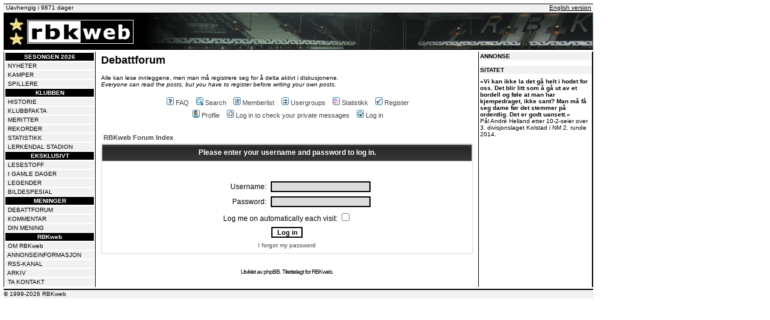

--- FILE ---
content_type: application/javascript; charset=utf-8
request_url: https://fundingchoicesmessages.google.com/f/AGSKWxXixtSCqlbhiRJZ9_kadbfUdhLTGZnPLhGRIcHIwXJ9qyEvHVofHXyEQYNNO76bMus4cfJv7IBCqV1NXHTiF3-HIXjm4laA4NoOaaMS1oXmiKvbD2gwAbZjQe5JCWbPTbkALVcGi2DGPztrv15J3w0rMKMsRwZ3P51iWIGgGqMpmDudhSl7t7iDSyLo/_/ad-layering-/ad-bckg._sidead./ad-rotator-/ads-gpt.
body_size: -1290
content:
window['5784a140-2b90-48d7-876c-42cc4490e9d0'] = true;